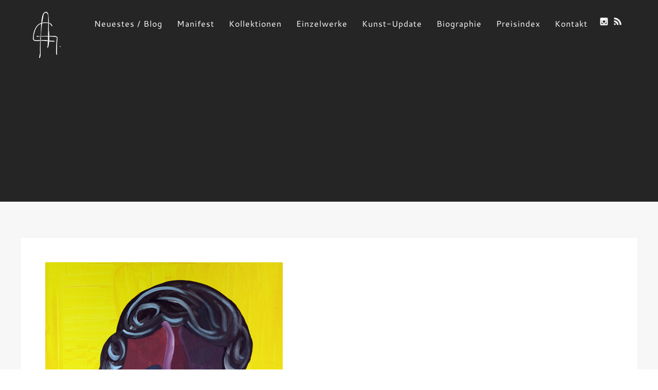

--- FILE ---
content_type: text/css
request_url: https://www.andonoski.com/wp-content/uploads/fonts/37c684870d267404f4a8b6b460aefabb/font.css?v=1670173283
body_size: 2402
content:
/*
 * Font file created by Local Google Fonts 0.20.0
 * Created: Sun, 04 Dec 2022 17:01:22 +0000
 * Handle: pexeto-font-0
 * Original URL: https://fonts.googleapis.com/css?family=Lato%3A300%2C400%2C700
*/

/* latin-ext */
@font-face {
  font-family: 'Lato';
  font-style: normal;
  font-weight: 300;
  src: url(https://www.andonoski.com/wp-content/uploads/fonts/37c684870d267404f4a8b6b460aefabb/lato-latin-ext-v23-normal-300.woff2?c=1670173283) format('woff2');
  unicode-range: U+0100-024F, U+0259, U+1E00-1EFF, U+2020, U+20A0-20AB, U+20AD-20CF, U+2113, U+2C60-2C7F, U+A720-A7FF;
}
/* latin */
@font-face {
  font-family: 'Lato';
  font-style: normal;
  font-weight: 300;
  src: url(https://www.andonoski.com/wp-content/uploads/fonts/37c684870d267404f4a8b6b460aefabb/lato-latin-v23-normal-300.woff2?c=1670173283) format('woff2');
  unicode-range: U+0000-00FF, U+0131, U+0152-0153, U+02BB-02BC, U+02C6, U+02DA, U+02DC, U+2000-206F, U+2074, U+20AC, U+2122, U+2191, U+2193, U+2212, U+2215, U+FEFF, U+FFFD;
}
/* latin-ext */
@font-face {
  font-family: 'Lato';
  font-style: normal;
  font-weight: 400;
  src: url(https://www.andonoski.com/wp-content/uploads/fonts/37c684870d267404f4a8b6b460aefabb/lato-latin-ext-v23-normal-400.woff2?c=1670173283) format('woff2');
  unicode-range: U+0100-024F, U+0259, U+1E00-1EFF, U+2020, U+20A0-20AB, U+20AD-20CF, U+2113, U+2C60-2C7F, U+A720-A7FF;
}
/* latin */
@font-face {
  font-family: 'Lato';
  font-style: normal;
  font-weight: 400;
  src: url(https://www.andonoski.com/wp-content/uploads/fonts/37c684870d267404f4a8b6b460aefabb/lato-latin-v23-normal-400.woff2?c=1670173283) format('woff2');
  unicode-range: U+0000-00FF, U+0131, U+0152-0153, U+02BB-02BC, U+02C6, U+02DA, U+02DC, U+2000-206F, U+2074, U+20AC, U+2122, U+2191, U+2193, U+2212, U+2215, U+FEFF, U+FFFD;
}
/* latin-ext */
@font-face {
  font-family: 'Lato';
  font-style: normal;
  font-weight: 700;
  src: url(https://www.andonoski.com/wp-content/uploads/fonts/37c684870d267404f4a8b6b460aefabb/lato-latin-ext-v23-normal-700.woff2?c=1670173283) format('woff2');
  unicode-range: U+0100-024F, U+0259, U+1E00-1EFF, U+2020, U+20A0-20AB, U+20AD-20CF, U+2113, U+2C60-2C7F, U+A720-A7FF;
}
/* latin */
@font-face {
  font-family: 'Lato';
  font-style: normal;
  font-weight: 700;
  src: url(https://www.andonoski.com/wp-content/uploads/fonts/37c684870d267404f4a8b6b460aefabb/lato-latin-v23-normal-700.woff2?c=1670173283) format('woff2');
  unicode-range: U+0000-00FF, U+0131, U+0152-0153, U+02BB-02BC, U+02C6, U+02DA, U+02DC, U+2000-206F, U+2074, U+20AC, U+2122, U+2191, U+2193, U+2212, U+2215, U+FEFF, U+FFFD;
}


--- FILE ---
content_type: text/css
request_url: https://www.andonoski.com/wp-content/uploads/fonts/b3b7e660b9869e80c5d53b5481e521d8/font.css?v=1670173283
body_size: 1583
content:
/*
 * Font file created by Local Google Fonts 0.20.0
 * Created: Sun, 04 Dec 2022 17:01:23 +0000
 * Handle: pexeto-font-1
 * Original URL: https://fonts.googleapis.com/css?family=Cantarell%3A400%2C700
*/

/* latin-ext */
@font-face {
  font-family: 'Cantarell';
  font-style: normal;
  font-weight: 400;
  src: url(https://www.andonoski.com/wp-content/uploads/fonts/b3b7e660b9869e80c5d53b5481e521d8/cantarell-latin-ext-v17-normal-400.woff2?c=1670173283) format('woff2');
  unicode-range: U+0100-024F, U+0259, U+1E00-1EFF, U+2020, U+20A0-20AB, U+20AD-20CF, U+2113, U+2C60-2C7F, U+A720-A7FF;
}
/* latin */
@font-face {
  font-family: 'Cantarell';
  font-style: normal;
  font-weight: 400;
  src: url(https://www.andonoski.com/wp-content/uploads/fonts/b3b7e660b9869e80c5d53b5481e521d8/cantarell-latin-v17-normal-400.woff2?c=1670173283) format('woff2');
  unicode-range: U+0000-00FF, U+0131, U+0152-0153, U+02BB-02BC, U+02C6, U+02DA, U+02DC, U+2000-206F, U+2074, U+20AC, U+2122, U+2191, U+2193, U+2212, U+2215, U+FEFF, U+FFFD;
}
/* latin-ext */
@font-face {
  font-family: 'Cantarell';
  font-style: normal;
  font-weight: 700;
  src: url(https://www.andonoski.com/wp-content/uploads/fonts/b3b7e660b9869e80c5d53b5481e521d8/cantarell-latin-ext-v17-normal-700.woff2?c=1670173283) format('woff2');
  unicode-range: U+0100-024F, U+0259, U+1E00-1EFF, U+2020, U+20A0-20AB, U+20AD-20CF, U+2113, U+2C60-2C7F, U+A720-A7FF;
}
/* latin */
@font-face {
  font-family: 'Cantarell';
  font-style: normal;
  font-weight: 700;
  src: url(https://www.andonoski.com/wp-content/uploads/fonts/b3b7e660b9869e80c5d53b5481e521d8/cantarell-latin-v17-normal-700.woff2?c=1670173283) format('woff2');
  unicode-range: U+0000-00FF, U+0131, U+0152-0153, U+02BB-02BC, U+02C6, U+02DA, U+02DC, U+2000-206F, U+2074, U+20AC, U+2122, U+2191, U+2193, U+2212, U+2215, U+FEFF, U+FFFD;
}
